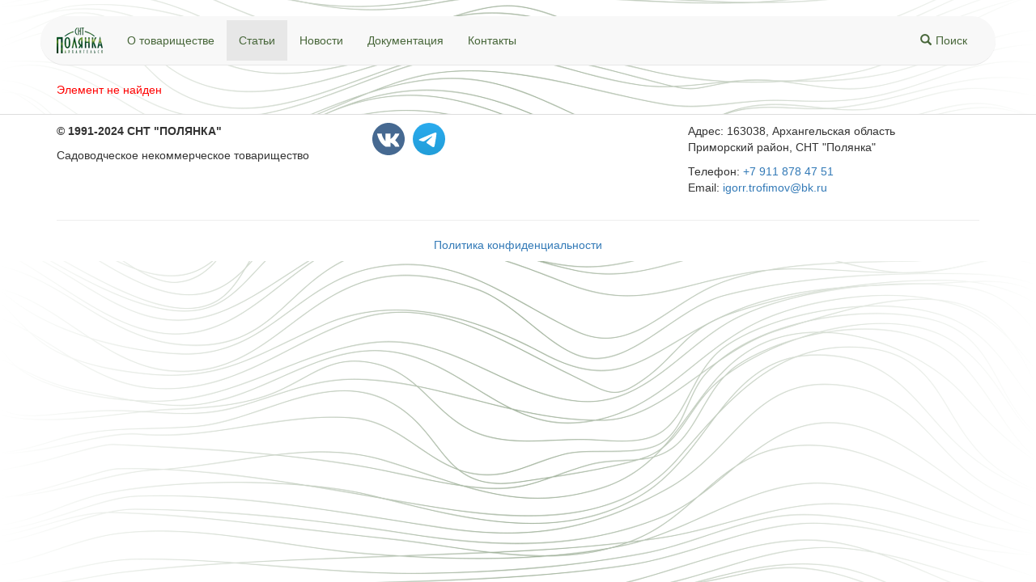

--- FILE ---
content_type: text/html; charset=UTF-8
request_url: https://polyanka29.ru/info/173/3443/
body_size: 1826
content:
<!DOCTYPE html>
<html lang="ru">

<head>
    <meta name="viewport" content="width=device-width, initial-scale=1">
    <meta http-equiv="Content-Type" content="text/html; charset=UTF-8" />
<meta name="robots" content="index, follow" />
<meta name="keywords" content="Статья, информация, полезная информация, интересная статья, полезная статья, нужная информация, полезные знания, база статей, СНТ, Полянка, Архангельск, товарищество, садовод, садоводство, огород, огородничество, земельный участок, собственник, собственность, земля, дом, дача, отдых" />
<meta name="description" content="Полезные статьи о садоводстве, огородничестве, загородной жизни" />
<link rel="shortcut icon" sizes="32x32" href="/favicon-32x32.png" type="image/png">
<link rel="shortcut icon" sizes="16x16" href="/favicon-16x16.png" type="image/png">
<link rel="shortcut icon" sizes="120x120" href="/favicon-120x120.png" type="image/png">


<link href="/bitrix/cache/css/s1/polyanka2/page_b0144d6af2106693462f3de88fd1f800/page_b0144d6af2106693462f3de88fd1f800_v1.css?17172301712166" type="text/css"  rel="stylesheet" />
<link href="/bitrix/cache/css/s1/polyanka2/template_a8e0ff6c0ce3818ff2c6b688685bb60f/template_a8e0ff6c0ce3818ff2c6b688685bb60f_v1.css?1717098325129347" type="text/css"  data-template-style="true" rel="stylesheet" />
    <title>Полезные статьи на сайте СНТ "Полянка"</title>
</head>

<body style="background-image: linear-gradient(to right, rgba(255, 255, 255, 1), rgba(255, 255, 255, 0.5), rgba(255, 255, 255, 1)), url(/local/templates/polyanka2/images/grnd.png);">
        <header>
        <nav id="nav-top" class="navbar navbar-default navbar-static-top">
    <div class="container">
        <div class="navbar-header">
            <button type="button" class="navbar-toggle collapsed" data-toggle="collapse" data-target="#tm1" aria-expanded="false">
                <span class="sr-only">Toggle navigation</span>
                <span class="icon-bar"></span>
                <span class="icon-bar"></span>
                <span class="icon-bar"></span>
            </button>
            <a class="navbar-brand" style="display:flex;align-items:center;" href="/">
                <img width="57" src="/local/templates/polyanka2/images/logo_t.min.png" height="32" alt="Полянка" title="Полянка">
            </a>
        </div>
        <div class="collapse navbar-collapse" id="tm1">
                            <ul class="nav navbar-nav">
                    <li><a href="/company/">О товариществе</a></li><li class="active"><a href="/info/">Статьи</a></li><li><a href="/news/">Новости</a></li><li><a href="/documents/">Документация</a></li><li><a href="/contacts/">Контакты</a></li>                </ul>
                <ul class="nav navbar-nav navbar-right" style="margin-right: 0;">
                    <li><a href="/search/" title="Поиск"><span style="padding-right:5px;" class="glyphicon glyphicon-search"></span>Поиск</a></li>
                </ul>
                    </div>
    </div>
</nav>    </header>
    <div class="container">
        <main>
<p><font class="errortext">Элемент не найден</font></p></main>
    </div>
    <footer>
        <div class="container">
            <div class="row">
                <div class="col-xs-12 col-sm-12 col-md-4 col-lg-4"><div itemscope="" itemtype="http://schema.org/Organization">
	<div style="font-weight:bold; margin-bottom: 10px;">
		 © 1991-2024 СНТ "ПОЛЯНКА"
	</div>
	 Садоводческое некоммерческое товарищество
</div>
<br></div>
                <div class="col-xs-12 col-sm-12 col-md-4 col-lg-4"><!--googleoff: all--><!--noindex-->
<div class="sociallinks">
<a class="vkontakte" href="https://vk.com/polyanka29" title="Вконтакте"></a><a class="telegram" href="https://t.me/+WhK6tZSTiI8yNWFi" title="Telegram"></a> 
</div>
<!--/noindex-->
<!--/googleoff: all--></div>
                <div class="col-xs-12 col-sm-12 col-md-4 col-lg-4"><p>
	 Адрес:&nbsp;163038, Архангельская область<br>
	 Приморский район, СНТ "Полянка"
</p>
<p>
	 Телефон: <a href="tel:+79118784751">+7 911 878 47 51</a><br>
	 Email: <a href="mailto:igorr.trofimov@bk.ru">igorr.trofimov@bk.ru</a>
</p></div>
            </div>
            <hr>
            <div class="row">
                <div class="container text-center">
                    <a href="/contacts/politika.php">Политика конфиденциальности</a>
                </div>
            </div>
            <a href="#0" class="cd-top cd-is-visible"></a>
        </div>
    </footer>
<script  src="/bitrix/cache/js/s1/polyanka2/template_31cca6ecacbaa0d0eb023073021445b8/template_31cca6ecacbaa0d0eb023073021445b8_v1.js?1717098325149325"></script>

</body>

</html>

--- FILE ---
content_type: text/css
request_url: https://polyanka29.ru/bitrix/cache/css/s1/polyanka2/page_b0144d6af2106693462f3de88fd1f800/page_b0144d6af2106693462f3de88fd1f800_v1.css?17172301712166
body_size: 607
content:


/* Start:/local/templates/polyanka2/components/bitrix/catalog/articles/style.css?17067947261697*/
.section-item {
    float: left;
    background: white;
    -webkit-border-radius: 4px;
    -khtml-border-radius: 4px;
    -icab-border-radius: 4px;
    -moz-border-radius: 4px;
    -ms-border-radius: 4px;
    -o-border-radius: 4px;
    border-radius: 15px;
    filter: progid:DXImageTransform.Microsoft.DropShadow(color=#FFDDDDDD, enabled=true, offX=0, offY=-1px, positive=true);
    filter: Shadow(direction=0, color=#FFDDDDDD, strength=1px);
    -webkit-box-shadow: inset 0 -1px 0 0 #ddd;
    -moz-box-shadow: inset 0 -1px 0 0 #ddd;
    box-shadow: inset 0 -1px 0 0 #ddd;
    border: 1px solid #ddd;
    width: 100%;
    padding: 15px;
    margin-bottom: 7px
}

.section-item:active,.section-item:focus,.section-item:hover {
    text-decoration: none
}

.section-item:active .caption,.section-item:focus .caption,.section-item:hover .caption {
    text-decoration: underline
}

.section-item .image {
    float: left;
    position: relative;
}

.section-item .image>img,.section-item .image>a {
    margin: auto;
    width: 130px;
    height: 90px;
}

.section-item .content {
    padding-left: 145px
}


.section-item .content .name, .section-item .content .name * {
    color: #333;
}

.section-item .content .name {
    font-size: 18px;
    font-weight: bolder;
    line-height: 20px;
    max-height: 40px;
    overflow: hidden;
}

.section-item .content .name small{
    font-weight: normal;
    color: #348b57;
}

.section-item .content .description, .section-iteme .content .description * {
    color: #333;
    text-decoration: none;
}

.section-item .content .description {
    font-size: 16px;
    line-height: 20px;
    margin-top: 10px;
    max-height: 60px;
    overflow: hidden;
}

/* End */


/* Start:/bitrix/components/bitrix/system.show_message/templates/.default/style.min.css?170679472751*/
font.errortext{color:red}font.notetext{color:green}
/* End */
/* /local/templates/polyanka2/components/bitrix/catalog/articles/style.css?17067947261697 */
/* /bitrix/components/bitrix/system.show_message/templates/.default/style.min.css?170679472751 */


--- FILE ---
content_type: image/svg+xml
request_url: https://polyanka29.ru/images/socials/vk.svg
body_size: 342
content:
<svg height="40" viewBox="0 0 10.583333 10.583334" width="40" xmlns="http://www.w3.org/2000/svg"><path d="m20 0c-11.0456951-.00000055-20.00000055 8.9543049-20 20-.00000055 11.045695 8.9543049 20.000001 20 20 11.045695.000001 20.000001-8.954305 20-20 .000001-11.0456951-8.954305-20.00000055-20-20zm-14.1284885 13.291015h5.7752895c.459275 5.080756 4.705043 9.441407 4.705043 9.441407l-.0061-9.441406h6.207031l-.000001 6.717628c2.845478-2.417495 4.089737-3.555363 5.617188-6.717629l5.326173.000001c-.808381 2.64521-3.508136 5.629604-5.306526 8.417433 2.850735 2.098557 4.563968 4.871195 5.236213 7.682176h-5.261719c-1.496042-3.050959-5.61133-5.04519-5.611329-5.04519v5.045189h-6.200889c-4.45223-2.275986-8.5529732-7.743289-10.4803735-16.099609z" fill="#466991" stroke-width="3.77952766" transform="scale(.26458333)"/></svg>